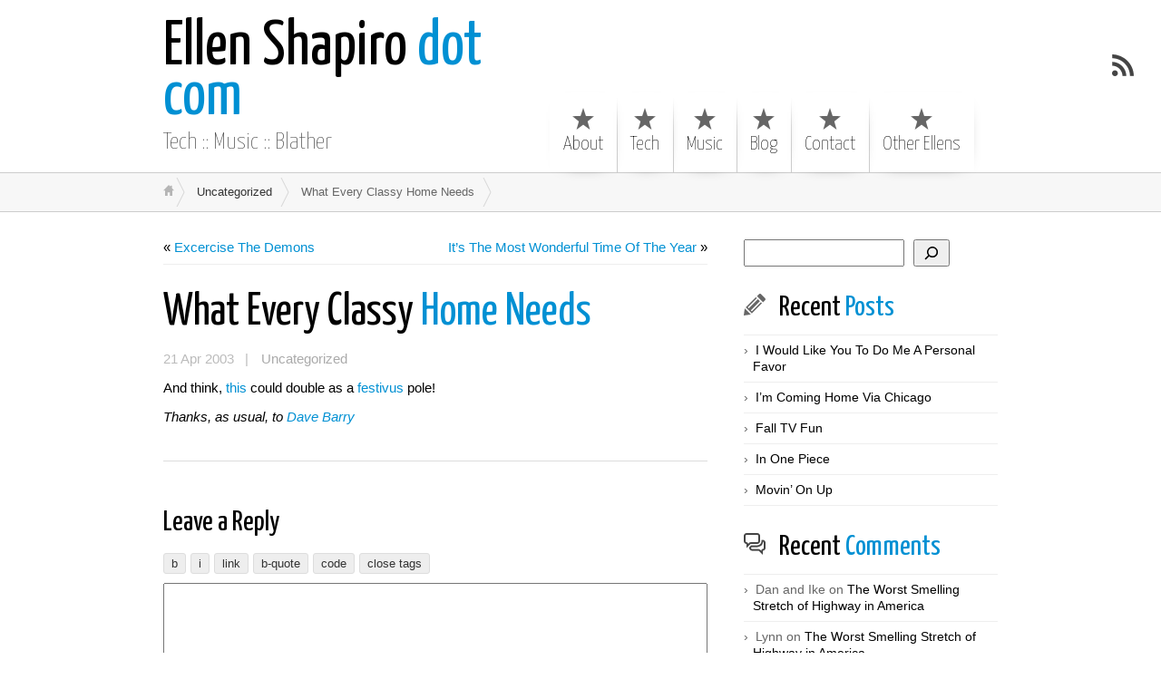

--- FILE ---
content_type: text/html; charset=UTF-8
request_url: https://ellenshapiro.com/3283/
body_size: 12654
content:
<!DOCTYPE html>
<html class="notie67" lang="en-US">
<head>
<meta charset="UTF-8" />
<meta name="viewport" content="width=device-width"><title>What Every Classy Home Needs &larr; Ellen Shapiro dot com</title>
<link rel="profile" href="http://gmpg.org/xfn/11" /><link rel="stylesheet" type="text/css" media="all" href="https://ellenshapiro.com/wp-content/uploads/montezuma/style.css" /><link rel="pingback" href="https://ellenshapiro.com/xmlrpc.php" />
<meta name='robots' content='max-image-preview:large' />
<link rel='dns-prefetch' href='//stats.wp.com' />
<link rel="alternate" type="application/rss+xml" title="Ellen Shapiro dot com &raquo; Feed" href="https://ellenshapiro.com/feed/" />
<link rel="alternate" type="application/rss+xml" title="Ellen Shapiro dot com &raquo; Comments Feed" href="https://ellenshapiro.com/comments/feed/" />
<link rel="alternate" type="application/rss+xml" title="Ellen Shapiro dot com &raquo; What Every Classy Home Needs Comments Feed" href="https://ellenshapiro.com/3283/feed/" />
<link rel="alternate" title="oEmbed (JSON)" type="application/json+oembed" href="https://ellenshapiro.com/wp-json/oembed/1.0/embed?url=https%3A%2F%2Fellenshapiro.com%2F3283%2F" />
<link rel="alternate" title="oEmbed (XML)" type="text/xml+oembed" href="https://ellenshapiro.com/wp-json/oembed/1.0/embed?url=https%3A%2F%2Fellenshapiro.com%2F3283%2F&#038;format=xml" />
<style id='wp-img-auto-sizes-contain-inline-css' type='text/css'>
img:is([sizes=auto i],[sizes^="auto," i]){contain-intrinsic-size:3000px 1500px}
/*# sourceURL=wp-img-auto-sizes-contain-inline-css */
</style>
<style id='wp-emoji-styles-inline-css' type='text/css'>

	img.wp-smiley, img.emoji {
		display: inline !important;
		border: none !important;
		box-shadow: none !important;
		height: 1em !important;
		width: 1em !important;
		margin: 0 0.07em !important;
		vertical-align: -0.1em !important;
		background: none !important;
		padding: 0 !important;
	}
/*# sourceURL=wp-emoji-styles-inline-css */
</style>
<style id='wp-block-library-inline-css' type='text/css'>
:root{--wp-block-synced-color:#7a00df;--wp-block-synced-color--rgb:122,0,223;--wp-bound-block-color:var(--wp-block-synced-color);--wp-editor-canvas-background:#ddd;--wp-admin-theme-color:#007cba;--wp-admin-theme-color--rgb:0,124,186;--wp-admin-theme-color-darker-10:#006ba1;--wp-admin-theme-color-darker-10--rgb:0,107,160.5;--wp-admin-theme-color-darker-20:#005a87;--wp-admin-theme-color-darker-20--rgb:0,90,135;--wp-admin-border-width-focus:2px}@media (min-resolution:192dpi){:root{--wp-admin-border-width-focus:1.5px}}.wp-element-button{cursor:pointer}:root .has-very-light-gray-background-color{background-color:#eee}:root .has-very-dark-gray-background-color{background-color:#313131}:root .has-very-light-gray-color{color:#eee}:root .has-very-dark-gray-color{color:#313131}:root .has-vivid-green-cyan-to-vivid-cyan-blue-gradient-background{background:linear-gradient(135deg,#00d084,#0693e3)}:root .has-purple-crush-gradient-background{background:linear-gradient(135deg,#34e2e4,#4721fb 50%,#ab1dfe)}:root .has-hazy-dawn-gradient-background{background:linear-gradient(135deg,#faaca8,#dad0ec)}:root .has-subdued-olive-gradient-background{background:linear-gradient(135deg,#fafae1,#67a671)}:root .has-atomic-cream-gradient-background{background:linear-gradient(135deg,#fdd79a,#004a59)}:root .has-nightshade-gradient-background{background:linear-gradient(135deg,#330968,#31cdcf)}:root .has-midnight-gradient-background{background:linear-gradient(135deg,#020381,#2874fc)}:root{--wp--preset--font-size--normal:16px;--wp--preset--font-size--huge:42px}.has-regular-font-size{font-size:1em}.has-larger-font-size{font-size:2.625em}.has-normal-font-size{font-size:var(--wp--preset--font-size--normal)}.has-huge-font-size{font-size:var(--wp--preset--font-size--huge)}.has-text-align-center{text-align:center}.has-text-align-left{text-align:left}.has-text-align-right{text-align:right}.has-fit-text{white-space:nowrap!important}#end-resizable-editor-section{display:none}.aligncenter{clear:both}.items-justified-left{justify-content:flex-start}.items-justified-center{justify-content:center}.items-justified-right{justify-content:flex-end}.items-justified-space-between{justify-content:space-between}.screen-reader-text{border:0;clip-path:inset(50%);height:1px;margin:-1px;overflow:hidden;padding:0;position:absolute;width:1px;word-wrap:normal!important}.screen-reader-text:focus{background-color:#ddd;clip-path:none;color:#444;display:block;font-size:1em;height:auto;left:5px;line-height:normal;padding:15px 23px 14px;text-decoration:none;top:5px;width:auto;z-index:100000}html :where(.has-border-color){border-style:solid}html :where([style*=border-top-color]){border-top-style:solid}html :where([style*=border-right-color]){border-right-style:solid}html :where([style*=border-bottom-color]){border-bottom-style:solid}html :where([style*=border-left-color]){border-left-style:solid}html :where([style*=border-width]){border-style:solid}html :where([style*=border-top-width]){border-top-style:solid}html :where([style*=border-right-width]){border-right-style:solid}html :where([style*=border-bottom-width]){border-bottom-style:solid}html :where([style*=border-left-width]){border-left-style:solid}html :where(img[class*=wp-image-]){height:auto;max-width:100%}:where(figure){margin:0 0 1em}html :where(.is-position-sticky){--wp-admin--admin-bar--position-offset:var(--wp-admin--admin-bar--height,0px)}@media screen and (max-width:600px){html :where(.is-position-sticky){--wp-admin--admin-bar--position-offset:0px}}
.has-text-align-justify{text-align:justify;}

/*# sourceURL=wp-block-library-inline-css */
</style><style id='wp-block-archives-inline-css' type='text/css'>
.wp-block-archives{box-sizing:border-box}.wp-block-archives-dropdown label{display:block}
/*# sourceURL=https://ellenshapiro.com/wp-includes/blocks/archives/style.min.css */
</style>
<style id='wp-block-categories-inline-css' type='text/css'>
.wp-block-categories{box-sizing:border-box}.wp-block-categories.alignleft{margin-right:2em}.wp-block-categories.alignright{margin-left:2em}.wp-block-categories.wp-block-categories-dropdown.aligncenter{text-align:center}.wp-block-categories .wp-block-categories__label{display:block;width:100%}
/*# sourceURL=https://ellenshapiro.com/wp-includes/blocks/categories/style.min.css */
</style>
<style id='wp-block-latest-comments-inline-css' type='text/css'>
ol.wp-block-latest-comments{box-sizing:border-box;margin-left:0}:where(.wp-block-latest-comments:not([style*=line-height] .wp-block-latest-comments__comment)){line-height:1.1}:where(.wp-block-latest-comments:not([style*=line-height] .wp-block-latest-comments__comment-excerpt p)){line-height:1.8}.has-dates :where(.wp-block-latest-comments:not([style*=line-height])),.has-excerpts :where(.wp-block-latest-comments:not([style*=line-height])){line-height:1.5}.wp-block-latest-comments .wp-block-latest-comments{padding-left:0}.wp-block-latest-comments__comment{list-style:none;margin-bottom:1em}.has-avatars .wp-block-latest-comments__comment{list-style:none;min-height:2.25em}.has-avatars .wp-block-latest-comments__comment .wp-block-latest-comments__comment-excerpt,.has-avatars .wp-block-latest-comments__comment .wp-block-latest-comments__comment-meta{margin-left:3.25em}.wp-block-latest-comments__comment-excerpt p{font-size:.875em;margin:.36em 0 1.4em}.wp-block-latest-comments__comment-date{display:block;font-size:.75em}.wp-block-latest-comments .avatar,.wp-block-latest-comments__comment-avatar{border-radius:1.5em;display:block;float:left;height:2.5em;margin-right:.75em;width:2.5em}.wp-block-latest-comments[class*=-font-size] a,.wp-block-latest-comments[style*=font-size] a{font-size:inherit}
/*# sourceURL=https://ellenshapiro.com/wp-includes/blocks/latest-comments/style.min.css */
</style>
<style id='wp-block-latest-posts-inline-css' type='text/css'>
.wp-block-latest-posts{box-sizing:border-box}.wp-block-latest-posts.alignleft{margin-right:2em}.wp-block-latest-posts.alignright{margin-left:2em}.wp-block-latest-posts.wp-block-latest-posts__list{list-style:none}.wp-block-latest-posts.wp-block-latest-posts__list li{clear:both;overflow-wrap:break-word}.wp-block-latest-posts.is-grid{display:flex;flex-wrap:wrap}.wp-block-latest-posts.is-grid li{margin:0 1.25em 1.25em 0;width:100%}@media (min-width:600px){.wp-block-latest-posts.columns-2 li{width:calc(50% - .625em)}.wp-block-latest-posts.columns-2 li:nth-child(2n){margin-right:0}.wp-block-latest-posts.columns-3 li{width:calc(33.33333% - .83333em)}.wp-block-latest-posts.columns-3 li:nth-child(3n){margin-right:0}.wp-block-latest-posts.columns-4 li{width:calc(25% - .9375em)}.wp-block-latest-posts.columns-4 li:nth-child(4n){margin-right:0}.wp-block-latest-posts.columns-5 li{width:calc(20% - 1em)}.wp-block-latest-posts.columns-5 li:nth-child(5n){margin-right:0}.wp-block-latest-posts.columns-6 li{width:calc(16.66667% - 1.04167em)}.wp-block-latest-posts.columns-6 li:nth-child(6n){margin-right:0}}:root :where(.wp-block-latest-posts.is-grid){padding:0}:root :where(.wp-block-latest-posts.wp-block-latest-posts__list){padding-left:0}.wp-block-latest-posts__post-author,.wp-block-latest-posts__post-date{display:block;font-size:.8125em}.wp-block-latest-posts__post-excerpt,.wp-block-latest-posts__post-full-content{margin-bottom:1em;margin-top:.5em}.wp-block-latest-posts__featured-image a{display:inline-block}.wp-block-latest-posts__featured-image img{height:auto;max-width:100%;width:auto}.wp-block-latest-posts__featured-image.alignleft{float:left;margin-right:1em}.wp-block-latest-posts__featured-image.alignright{float:right;margin-left:1em}.wp-block-latest-posts__featured-image.aligncenter{margin-bottom:1em;text-align:center}
/*# sourceURL=https://ellenshapiro.com/wp-includes/blocks/latest-posts/style.min.css */
</style>
<style id='wp-block-search-inline-css' type='text/css'>
.wp-block-search__button{margin-left:10px;word-break:normal}.wp-block-search__button.has-icon{line-height:0}.wp-block-search__button svg{height:1.25em;min-height:24px;min-width:24px;width:1.25em;fill:currentColor;vertical-align:text-bottom}:where(.wp-block-search__button){border:1px solid #ccc;padding:6px 10px}.wp-block-search__inside-wrapper{display:flex;flex:auto;flex-wrap:nowrap;max-width:100%}.wp-block-search__label{width:100%}.wp-block-search.wp-block-search__button-only .wp-block-search__button{box-sizing:border-box;display:flex;flex-shrink:0;justify-content:center;margin-left:0;max-width:100%}.wp-block-search.wp-block-search__button-only .wp-block-search__inside-wrapper{min-width:0!important;transition-property:width}.wp-block-search.wp-block-search__button-only .wp-block-search__input{flex-basis:100%;transition-duration:.3s}.wp-block-search.wp-block-search__button-only.wp-block-search__searchfield-hidden,.wp-block-search.wp-block-search__button-only.wp-block-search__searchfield-hidden .wp-block-search__inside-wrapper{overflow:hidden}.wp-block-search.wp-block-search__button-only.wp-block-search__searchfield-hidden .wp-block-search__input{border-left-width:0!important;border-right-width:0!important;flex-basis:0;flex-grow:0;margin:0;min-width:0!important;padding-left:0!important;padding-right:0!important;width:0!important}:where(.wp-block-search__input){appearance:none;border:1px solid #949494;flex-grow:1;font-family:inherit;font-size:inherit;font-style:inherit;font-weight:inherit;letter-spacing:inherit;line-height:inherit;margin-left:0;margin-right:0;min-width:3rem;padding:8px;text-decoration:unset!important;text-transform:inherit}:where(.wp-block-search__button-inside .wp-block-search__inside-wrapper){background-color:#fff;border:1px solid #949494;box-sizing:border-box;padding:4px}:where(.wp-block-search__button-inside .wp-block-search__inside-wrapper) .wp-block-search__input{border:none;border-radius:0;padding:0 4px}:where(.wp-block-search__button-inside .wp-block-search__inside-wrapper) .wp-block-search__input:focus{outline:none}:where(.wp-block-search__button-inside .wp-block-search__inside-wrapper) :where(.wp-block-search__button){padding:4px 8px}.wp-block-search.aligncenter .wp-block-search__inside-wrapper{margin:auto}.wp-block[data-align=right] .wp-block-search.wp-block-search__button-only .wp-block-search__inside-wrapper{float:right}
/*# sourceURL=https://ellenshapiro.com/wp-includes/blocks/search/style.min.css */
</style>
<style id='wp-block-group-inline-css' type='text/css'>
.wp-block-group{box-sizing:border-box}:where(.wp-block-group.wp-block-group-is-layout-constrained){position:relative}
/*# sourceURL=https://ellenshapiro.com/wp-includes/blocks/group/style.min.css */
</style>
<style id='global-styles-inline-css' type='text/css'>
:root{--wp--preset--aspect-ratio--square: 1;--wp--preset--aspect-ratio--4-3: 4/3;--wp--preset--aspect-ratio--3-4: 3/4;--wp--preset--aspect-ratio--3-2: 3/2;--wp--preset--aspect-ratio--2-3: 2/3;--wp--preset--aspect-ratio--16-9: 16/9;--wp--preset--aspect-ratio--9-16: 9/16;--wp--preset--color--black: #000000;--wp--preset--color--cyan-bluish-gray: #abb8c3;--wp--preset--color--white: #ffffff;--wp--preset--color--pale-pink: #f78da7;--wp--preset--color--vivid-red: #cf2e2e;--wp--preset--color--luminous-vivid-orange: #ff6900;--wp--preset--color--luminous-vivid-amber: #fcb900;--wp--preset--color--light-green-cyan: #7bdcb5;--wp--preset--color--vivid-green-cyan: #00d084;--wp--preset--color--pale-cyan-blue: #8ed1fc;--wp--preset--color--vivid-cyan-blue: #0693e3;--wp--preset--color--vivid-purple: #9b51e0;--wp--preset--gradient--vivid-cyan-blue-to-vivid-purple: linear-gradient(135deg,rgb(6,147,227) 0%,rgb(155,81,224) 100%);--wp--preset--gradient--light-green-cyan-to-vivid-green-cyan: linear-gradient(135deg,rgb(122,220,180) 0%,rgb(0,208,130) 100%);--wp--preset--gradient--luminous-vivid-amber-to-luminous-vivid-orange: linear-gradient(135deg,rgb(252,185,0) 0%,rgb(255,105,0) 100%);--wp--preset--gradient--luminous-vivid-orange-to-vivid-red: linear-gradient(135deg,rgb(255,105,0) 0%,rgb(207,46,46) 100%);--wp--preset--gradient--very-light-gray-to-cyan-bluish-gray: linear-gradient(135deg,rgb(238,238,238) 0%,rgb(169,184,195) 100%);--wp--preset--gradient--cool-to-warm-spectrum: linear-gradient(135deg,rgb(74,234,220) 0%,rgb(151,120,209) 20%,rgb(207,42,186) 40%,rgb(238,44,130) 60%,rgb(251,105,98) 80%,rgb(254,248,76) 100%);--wp--preset--gradient--blush-light-purple: linear-gradient(135deg,rgb(255,206,236) 0%,rgb(152,150,240) 100%);--wp--preset--gradient--blush-bordeaux: linear-gradient(135deg,rgb(254,205,165) 0%,rgb(254,45,45) 50%,rgb(107,0,62) 100%);--wp--preset--gradient--luminous-dusk: linear-gradient(135deg,rgb(255,203,112) 0%,rgb(199,81,192) 50%,rgb(65,88,208) 100%);--wp--preset--gradient--pale-ocean: linear-gradient(135deg,rgb(255,245,203) 0%,rgb(182,227,212) 50%,rgb(51,167,181) 100%);--wp--preset--gradient--electric-grass: linear-gradient(135deg,rgb(202,248,128) 0%,rgb(113,206,126) 100%);--wp--preset--gradient--midnight: linear-gradient(135deg,rgb(2,3,129) 0%,rgb(40,116,252) 100%);--wp--preset--font-size--small: 13px;--wp--preset--font-size--medium: 20px;--wp--preset--font-size--large: 36px;--wp--preset--font-size--x-large: 42px;--wp--preset--spacing--20: 0.44rem;--wp--preset--spacing--30: 0.67rem;--wp--preset--spacing--40: 1rem;--wp--preset--spacing--50: 1.5rem;--wp--preset--spacing--60: 2.25rem;--wp--preset--spacing--70: 3.38rem;--wp--preset--spacing--80: 5.06rem;--wp--preset--shadow--natural: 6px 6px 9px rgba(0, 0, 0, 0.2);--wp--preset--shadow--deep: 12px 12px 50px rgba(0, 0, 0, 0.4);--wp--preset--shadow--sharp: 6px 6px 0px rgba(0, 0, 0, 0.2);--wp--preset--shadow--outlined: 6px 6px 0px -3px rgb(255, 255, 255), 6px 6px rgb(0, 0, 0);--wp--preset--shadow--crisp: 6px 6px 0px rgb(0, 0, 0);}:where(.is-layout-flex){gap: 0.5em;}:where(.is-layout-grid){gap: 0.5em;}body .is-layout-flex{display: flex;}.is-layout-flex{flex-wrap: wrap;align-items: center;}.is-layout-flex > :is(*, div){margin: 0;}body .is-layout-grid{display: grid;}.is-layout-grid > :is(*, div){margin: 0;}:where(.wp-block-columns.is-layout-flex){gap: 2em;}:where(.wp-block-columns.is-layout-grid){gap: 2em;}:where(.wp-block-post-template.is-layout-flex){gap: 1.25em;}:where(.wp-block-post-template.is-layout-grid){gap: 1.25em;}.has-black-color{color: var(--wp--preset--color--black) !important;}.has-cyan-bluish-gray-color{color: var(--wp--preset--color--cyan-bluish-gray) !important;}.has-white-color{color: var(--wp--preset--color--white) !important;}.has-pale-pink-color{color: var(--wp--preset--color--pale-pink) !important;}.has-vivid-red-color{color: var(--wp--preset--color--vivid-red) !important;}.has-luminous-vivid-orange-color{color: var(--wp--preset--color--luminous-vivid-orange) !important;}.has-luminous-vivid-amber-color{color: var(--wp--preset--color--luminous-vivid-amber) !important;}.has-light-green-cyan-color{color: var(--wp--preset--color--light-green-cyan) !important;}.has-vivid-green-cyan-color{color: var(--wp--preset--color--vivid-green-cyan) !important;}.has-pale-cyan-blue-color{color: var(--wp--preset--color--pale-cyan-blue) !important;}.has-vivid-cyan-blue-color{color: var(--wp--preset--color--vivid-cyan-blue) !important;}.has-vivid-purple-color{color: var(--wp--preset--color--vivid-purple) !important;}.has-black-background-color{background-color: var(--wp--preset--color--black) !important;}.has-cyan-bluish-gray-background-color{background-color: var(--wp--preset--color--cyan-bluish-gray) !important;}.has-white-background-color{background-color: var(--wp--preset--color--white) !important;}.has-pale-pink-background-color{background-color: var(--wp--preset--color--pale-pink) !important;}.has-vivid-red-background-color{background-color: var(--wp--preset--color--vivid-red) !important;}.has-luminous-vivid-orange-background-color{background-color: var(--wp--preset--color--luminous-vivid-orange) !important;}.has-luminous-vivid-amber-background-color{background-color: var(--wp--preset--color--luminous-vivid-amber) !important;}.has-light-green-cyan-background-color{background-color: var(--wp--preset--color--light-green-cyan) !important;}.has-vivid-green-cyan-background-color{background-color: var(--wp--preset--color--vivid-green-cyan) !important;}.has-pale-cyan-blue-background-color{background-color: var(--wp--preset--color--pale-cyan-blue) !important;}.has-vivid-cyan-blue-background-color{background-color: var(--wp--preset--color--vivid-cyan-blue) !important;}.has-vivid-purple-background-color{background-color: var(--wp--preset--color--vivid-purple) !important;}.has-black-border-color{border-color: var(--wp--preset--color--black) !important;}.has-cyan-bluish-gray-border-color{border-color: var(--wp--preset--color--cyan-bluish-gray) !important;}.has-white-border-color{border-color: var(--wp--preset--color--white) !important;}.has-pale-pink-border-color{border-color: var(--wp--preset--color--pale-pink) !important;}.has-vivid-red-border-color{border-color: var(--wp--preset--color--vivid-red) !important;}.has-luminous-vivid-orange-border-color{border-color: var(--wp--preset--color--luminous-vivid-orange) !important;}.has-luminous-vivid-amber-border-color{border-color: var(--wp--preset--color--luminous-vivid-amber) !important;}.has-light-green-cyan-border-color{border-color: var(--wp--preset--color--light-green-cyan) !important;}.has-vivid-green-cyan-border-color{border-color: var(--wp--preset--color--vivid-green-cyan) !important;}.has-pale-cyan-blue-border-color{border-color: var(--wp--preset--color--pale-cyan-blue) !important;}.has-vivid-cyan-blue-border-color{border-color: var(--wp--preset--color--vivid-cyan-blue) !important;}.has-vivid-purple-border-color{border-color: var(--wp--preset--color--vivid-purple) !important;}.has-vivid-cyan-blue-to-vivid-purple-gradient-background{background: var(--wp--preset--gradient--vivid-cyan-blue-to-vivid-purple) !important;}.has-light-green-cyan-to-vivid-green-cyan-gradient-background{background: var(--wp--preset--gradient--light-green-cyan-to-vivid-green-cyan) !important;}.has-luminous-vivid-amber-to-luminous-vivid-orange-gradient-background{background: var(--wp--preset--gradient--luminous-vivid-amber-to-luminous-vivid-orange) !important;}.has-luminous-vivid-orange-to-vivid-red-gradient-background{background: var(--wp--preset--gradient--luminous-vivid-orange-to-vivid-red) !important;}.has-very-light-gray-to-cyan-bluish-gray-gradient-background{background: var(--wp--preset--gradient--very-light-gray-to-cyan-bluish-gray) !important;}.has-cool-to-warm-spectrum-gradient-background{background: var(--wp--preset--gradient--cool-to-warm-spectrum) !important;}.has-blush-light-purple-gradient-background{background: var(--wp--preset--gradient--blush-light-purple) !important;}.has-blush-bordeaux-gradient-background{background: var(--wp--preset--gradient--blush-bordeaux) !important;}.has-luminous-dusk-gradient-background{background: var(--wp--preset--gradient--luminous-dusk) !important;}.has-pale-ocean-gradient-background{background: var(--wp--preset--gradient--pale-ocean) !important;}.has-electric-grass-gradient-background{background: var(--wp--preset--gradient--electric-grass) !important;}.has-midnight-gradient-background{background: var(--wp--preset--gradient--midnight) !important;}.has-small-font-size{font-size: var(--wp--preset--font-size--small) !important;}.has-medium-font-size{font-size: var(--wp--preset--font-size--medium) !important;}.has-large-font-size{font-size: var(--wp--preset--font-size--large) !important;}.has-x-large-font-size{font-size: var(--wp--preset--font-size--x-large) !important;}
/*# sourceURL=global-styles-inline-css */
</style>

<style id='classic-theme-styles-inline-css' type='text/css'>
/*! This file is auto-generated */
.wp-block-button__link{color:#fff;background-color:#32373c;border-radius:9999px;box-shadow:none;text-decoration:none;padding:calc(.667em + 2px) calc(1.333em + 2px);font-size:1.125em}.wp-block-file__button{background:#32373c;color:#fff;text-decoration:none}
/*# sourceURL=/wp-includes/css/classic-themes.min.css */
</style>
<script type="text/javascript" src="https://ellenshapiro.com/wp-includes/js/jquery/jquery.min.js?ver=3.7.1" id="jquery-core-js"></script>
<script type="text/javascript" src="https://ellenshapiro.com/wp-includes/js/jquery/jquery-migrate.min.js?ver=3.4.1" id="jquery-migrate-js"></script>
<script type="text/javascript" src="https://ellenshapiro.com/wp-includes/js/jquery/ui/core.min.js?ver=1.13.3" id="jquery-ui-core-js"></script>
<script type="text/javascript" src="https://ellenshapiro.com/wp-includes/js/jquery/ui/effect.min.js?ver=1.13.3" id="jquery-effects-core-js"></script>
<script type="text/javascript" id="quicktags-js-extra">
/* <![CDATA[ */
var quicktagsL10n = {"closeAllOpenTags":"Close all open tags","closeTags":"close tags","enterURL":"Enter the URL","enterImageURL":"Enter the URL of the image","enterImageDescription":"Enter a description of the image","textdirection":"text direction","toggleTextdirection":"Toggle Editor Text Direction","dfw":"Distraction-free writing mode","strong":"Bold","strongClose":"Close bold tag","em":"Italic","emClose":"Close italic tag","link":"Insert link","blockquote":"Blockquote","blockquoteClose":"Close blockquote tag","del":"Deleted text (strikethrough)","delClose":"Close deleted text tag","ins":"Inserted text","insClose":"Close inserted text tag","image":"Insert image","ul":"Bulleted list","ulClose":"Close bulleted list tag","ol":"Numbered list","olClose":"Close numbered list tag","li":"List item","liClose":"Close list item tag","code":"Code","codeClose":"Close code tag","more":"Insert Read More tag"};
//# sourceURL=quicktags-js-extra
/* ]]> */
</script>
<script type="text/javascript" src="https://ellenshapiro.com/wp-includes/js/quicktags.min.js?ver=6.9" id="quicktags-js"></script>
<script type="text/javascript" src="https://ellenshapiro.com/wp-content/themes/montezuma/javascript/smooth-menu.js?ver=6.9" id="smooth-menu-js"></script>
<script type="text/javascript" src="https://ellenshapiro.com/wp-content/uploads/montezuma/javascript.js?ver=6.9" id="montezuma-js-js"></script>
<link rel="https://api.w.org/" href="https://ellenshapiro.com/wp-json/" /><link rel="alternate" title="JSON" type="application/json" href="https://ellenshapiro.com/wp-json/wp/v2/posts/2376" /><link rel="EditURI" type="application/rsd+xml" title="RSD" href="https://ellenshapiro.com/xmlrpc.php?rsd" />
<meta name="generator" content="WordPress 6.9" />
<link rel="canonical" href="https://ellenshapiro.com/3283/" />
<link rel='shortlink' href='https://ellenshapiro.com/?p=2376' />
	<style>img#wpstats{display:none}</style>
		</head>
<body class="wp-singular post-template-default single single-post postid-2376 single-format-standard wp-theme-montezuma">
		
	<div id="banner-bg" class="cf">
	<div id="banner" class="row">
		<div id="logo-area" class="col5">
			<h3 id="sitetitle">
				<a href="https://ellenshapiro.com">Ellen Shapiro dot com</a>
			</h3>
			<p id="tagline">Tech :: Music :: Blather</p>
		</div>
		<nav id="menu1-wrapper" class="menu-wrapper col7"><ul id="menu1" class="cf menu"><li class="page-about"><a href="https://ellenshapiro.com/">About</a>
<ul class="sub-menu">
	<li class="page-bio"><a href="https://ellenshapiro.com/about/bio/">Bio</a></li>
</ul>
</li>
<li class="page-tech"><a href="https://ellenshapiro.com/tech/">Tech</a></li>
<li class="page-music"><a href="https://ellenshapiro.com/music/">Music</a>
<ul class="sub-menu">
	<li class="page-album"><a href="https://ellenshapiro.com/music/album/">Album</a></li>
	<li class="page-psychadelic-goat"><a href="https://ellenshapiro.com/music/psychadelic-goat/">Psychadelic Goat</a></li>
	<li class="page-news-archive"><a href="https://ellenshapiro.com/music/news-archive/">News Archive</a></li>
</ul>
</li>
<li class="page-blog"><a href="https://ellenshapiro.com/blog/">Blog</a></li>
<li class="page-contact"><a href="https://ellenshapiro.com/contact/">Contact</a></li>
<li class="page-other-ellens"><a href="https://ellenshapiro.com/other-ellens/">Other Ellens</a></li>
</ul></nav>
	</div>
</div>

<a href="https://ellenshapiro.com/feed/" class="rsslink" title="Subscribe to RSS Feed"></a>
		

<div id="breadcrumbs1-bg">
	<nav id="breadcrumbs1" class="breadcrumbs lw">
		<ol><li class="bc-home"><a href="https://ellenshapiro.com">&nbsp;</a></li><li><a href="https://ellenshapiro.com/category/uncategorized/">Uncategorized</a></li><li><span class="bc-current">What Every Classy Home Needs</span></li></ol>
	</nav>
</div>




<div id="main" class="row">

	<div id="content" class="col8">

		<nav class="singlenav cf">
			<div class="older">&laquo; <a href="https://ellenshapiro.com/3282/" rel="prev">Excercise The Demons</a></div>
			<div class="newer"><a href="https://ellenshapiro.com/3284/" rel="next">It&#8217;s The Most Wonderful Time Of The Year</a> &raquo;</div>
		</nav>
		
		<div id="post-2376" class="cf post-2376 post type-post status-publish format-standard hentry category-uncategorized">

			<h1>
				<a href="https://ellenshapiro.com/3283/" title="What Every Classy Home Needs" rel="bookmark">What Every Classy Home Needs</a>
				
			</h1>

			<div class="post-footer">
				21 Apr 2003   | <a href="https://ellenshapiro.com/category/uncategorized/" rel="category tag">Uncategorized</a>
				
			</div>

			<div class="post-bodycopy cf">
				<p>And think, <a href="http://www.lilmynx.com" target="_blank" rel="noopener">this</a> could double as a <a href="http://www.interlog.com/~porteous/festivus.html" target="_blank" rel="noopener">festivus</a> pole!</p>
<p><em>Thanks, as usual, to <a href="http://www.davebarry.blogspot.com" target="_blank" rel="noopener">Dave Barry</a></em></p>

				
			</div>

			
			


		</div>

		<div id="comments">
	<div id="respond" class="comment-respond">
		<h3 id="reply-title" class="comment-reply-title">Leave a Reply <small><a rel="nofollow" id="cancel-comment-reply-link" href="/3283/#respond" style="display:none;">Cancel Reply</a></small></h3><form action="https://ellenshapiro.com/wp-comments-post.php" method="post" id="commentform" class="comment-form"><p><textarea name="comment" id="comment-form" rows="10" cols="60" tabindex="4"></textarea></p><p><input class="text author" id="comment-author" name="author" type="text" value="" size="30" tabindex="1" />&nbsp;&nbsp;<label for="comment-author"><strong>Author</strong> (required)</label></p>
<p><input class="text email" id="comment-email" name="email" type="text" value="" size="30"  tabindex="2" />&nbsp;&nbsp;<label for="comment-email"><strong>Email</strong> (will not be published)(required)</label></p>
<p><input class="text url" id="comment-url" name="url" type="text" value="" size="30"  tabindex="3" />&nbsp;&nbsp;<label for="comment-url">Website</label></p>
<p class="comment-form-cookies-consent"><input id="wp-comment-cookies-consent" name="wp-comment-cookies-consent" type="checkbox" value="yes" /> <label for="wp-comment-cookies-consent">Save my name, email, and website in this browser for the next time I comment.</label></p>
<p class="form-submit"><input name="submit" type="submit" id="submit" class="submit" value="Post Comment" /> <input type='hidden' name='comment_post_ID' value='2376' id='comment_post_ID' />
<input type='hidden' name='comment_parent' id='comment_parent' value='0' />
</p><p style="display: none;"><input type="hidden" id="akismet_comment_nonce" name="akismet_comment_nonce" value="e4c8a5f5f7" /></p><p style="display: none !important;" class="akismet-fields-container" data-prefix="ak_"><label>&#916;<textarea name="ak_hp_textarea" cols="45" rows="8" maxlength="100"></textarea></label><input type="hidden" id="ak_js_1" name="ak_js" value="6"/><script>document.getElementById( "ak_js_1" ).setAttribute( "value", ( new Date() ).getTime() );</script></p></form>	</div><!-- #respond -->
	<p class="akismet_comment_form_privacy_notice">This site uses Akismet to reduce spam. <a href="https://akismet.com/privacy/" target="_blank" rel="nofollow noopener">Learn how your comment data is processed</a>.</p>
</div><!-- #comments -->


		<nav class="singlenav cf">
			<div class="older">&laquo; <a href="https://ellenshapiro.com/3282/" rel="prev">Excercise The Demons</a></div>
			<div class="newer"><a href="https://ellenshapiro.com/3284/" rel="next">It&#8217;s The Most Wonderful Time Of The Year</a> &raquo;</div>
		</nav>
		
	</div>
	
	<div id="widgetarea-one" class="col4">
		<aside id="block-7" class="widget widget_block widget_search cf"><form role="search" method="get" action="https://ellenshapiro.com/" class="wp-block-search__button-outside wp-block-search__icon-button wp-block-search"    ><label class="wp-block-search__label screen-reader-text" for="wp-block-search__input-1" >Search</label><div class="wp-block-search__inside-wrapper"  style="width: 666px"><input class="wp-block-search__input" id="wp-block-search__input-1" placeholder="" value="" type="search" name="s" required /><button aria-label="Search" class="wp-block-search__button has-icon wp-element-button" type="submit" ><svg class="search-icon" viewBox="0 0 24 24" width="24" height="24">
					<path d="M13 5c-3.3 0-6 2.7-6 6 0 1.4.5 2.7 1.3 3.7l-3.8 3.8 1.1 1.1 3.8-3.8c1 .8 2.3 1.3 3.7 1.3 3.3 0 6-2.7 6-6S16.3 5 13 5zm0 10.5c-2.5 0-4.5-2-4.5-4.5s2-4.5 4.5-4.5 4.5 2 4.5 4.5-2 4.5-4.5 4.5z"></path>
				</svg></button></div></form></aside><aside id="block-3" class="widget widget_block cf">
<div class="wp-block-group"><div class="wp-block-group__inner-container is-layout-flow wp-block-group-is-layout-flow">
<h3 class="widget_recent_entries"><span><span class="firstpart">Recent</span> Posts</span></h3>


<ul class="wp-block-latest-posts__list wp-block-latest-posts"><li><a class="wp-block-latest-posts__post-title" href="https://ellenshapiro.com/i-would-like-you-to-do-me-a-personal-favor/">I Would Like You To Do Me A Personal Favor</a></li>
<li><a class="wp-block-latest-posts__post-title" href="https://ellenshapiro.com/im-coming-home-via-chicago-2/">I&#8217;m Coming Home Via Chicago</a></li>
<li><a class="wp-block-latest-posts__post-title" href="https://ellenshapiro.com/fall-tv-fun/">Fall TV Fun</a></li>
<li><a class="wp-block-latest-posts__post-title" href="https://ellenshapiro.com/in-one-piece/">In One Piece</a></li>
<li><a class="wp-block-latest-posts__post-title" href="https://ellenshapiro.com/movin-on-up/">Movin&#8217; On Up</a></li>
</ul></div></div>
</aside><aside id="block-4" class="widget widget_block cf">
<div class="wp-block-group"><div class="wp-block-group__inner-container is-layout-flow wp-block-group-is-layout-flow">
<h3 class="widget_recent_comments"><span><span class="firstpart">Recent</span> Comments</span></h3>


<ol class="wp-block-latest-comments"><li class="wp-block-latest-comments__comment"><article><footer class="wp-block-latest-comments__comment-meta"><span class="wp-block-latest-comments__comment-author">Dan and Ike</span> on <a class="wp-block-latest-comments__comment-link" href="https://ellenshapiro.com/3168/#comment-22">The Worst Smelling Stretch of Highway in America</a></footer></article></li><li class="wp-block-latest-comments__comment"><article><footer class="wp-block-latest-comments__comment-meta"><span class="wp-block-latest-comments__comment-author">Lynn</span> on <a class="wp-block-latest-comments__comment-link" href="https://ellenshapiro.com/3168/#comment-21">The Worst Smelling Stretch of Highway in America</a></footer></article></li><li class="wp-block-latest-comments__comment"><article><footer class="wp-block-latest-comments__comment-meta"><span class="wp-block-latest-comments__comment-author">Roza</span> on <a class="wp-block-latest-comments__comment-link" href="https://ellenshapiro.com/3168/#comment-20">The Worst Smelling Stretch of Highway in America</a></footer></article></li><li class="wp-block-latest-comments__comment"><article><footer class="wp-block-latest-comments__comment-meta"><span class="wp-block-latest-comments__comment-author">Kirk</span> on <a class="wp-block-latest-comments__comment-link" href="https://ellenshapiro.com/3168/#comment-19">The Worst Smelling Stretch of Highway in America</a></footer></article></li><li class="wp-block-latest-comments__comment"><article><footer class="wp-block-latest-comments__comment-meta"><span class="wp-block-latest-comments__comment-author">Greg Fuller</span> on <a class="wp-block-latest-comments__comment-link" href="https://ellenshapiro.com/3168/#comment-18">The Worst Smelling Stretch of Highway in America</a></footer></article></li></ol></div></div>
</aside><aside id="block-5" class="widget widget_block cf">
<div class="wp-block-group"><div class="wp-block-group__inner-container is-layout-flow wp-block-group-is-layout-flow">
<h3 class="widget_archive"><span><span class="firstpart">Archives</span></span></h3>


<div class="wp-block-archives-dropdown wp-block-archives"><label for="wp-block-archives-2" class="wp-block-archives__label screen-reader-text">Archives</label>
		<select id="wp-block-archives-2" name="archive-dropdown">
		<option value="">Select Month</option>	<option value='https://ellenshapiro.com/2012/10/'> October 2012 </option>
	<option value='https://ellenshapiro.com/2011/10/'> October 2011 </option>
	<option value='https://ellenshapiro.com/2011/09/'> September 2011 </option>
	<option value='https://ellenshapiro.com/2011/08/'> August 2011 </option>
	<option value='https://ellenshapiro.com/2011/07/'> July 2011 </option>
	<option value='https://ellenshapiro.com/2011/06/'> June 2011 </option>
	<option value='https://ellenshapiro.com/2011/04/'> April 2011 </option>
	<option value='https://ellenshapiro.com/2011/02/'> February 2011 </option>
	<option value='https://ellenshapiro.com/2011/01/'> January 2011 </option>
	<option value='https://ellenshapiro.com/2010/11/'> November 2010 </option>
	<option value='https://ellenshapiro.com/2010/10/'> October 2010 </option>
	<option value='https://ellenshapiro.com/2010/09/'> September 2010 </option>
	<option value='https://ellenshapiro.com/2010/08/'> August 2010 </option>
	<option value='https://ellenshapiro.com/2010/07/'> July 2010 </option>
	<option value='https://ellenshapiro.com/2010/06/'> June 2010 </option>
	<option value='https://ellenshapiro.com/2010/05/'> May 2010 </option>
	<option value='https://ellenshapiro.com/2010/04/'> April 2010 </option>
	<option value='https://ellenshapiro.com/2010/03/'> March 2010 </option>
	<option value='https://ellenshapiro.com/2010/02/'> February 2010 </option>
	<option value='https://ellenshapiro.com/2010/01/'> January 2010 </option>
	<option value='https://ellenshapiro.com/2009/12/'> December 2009 </option>
	<option value='https://ellenshapiro.com/2009/11/'> November 2009 </option>
	<option value='https://ellenshapiro.com/2009/10/'> October 2009 </option>
	<option value='https://ellenshapiro.com/2009/09/'> September 2009 </option>
	<option value='https://ellenshapiro.com/2009/08/'> August 2009 </option>
	<option value='https://ellenshapiro.com/2009/07/'> July 2009 </option>
	<option value='https://ellenshapiro.com/2009/06/'> June 2009 </option>
	<option value='https://ellenshapiro.com/2009/05/'> May 2009 </option>
	<option value='https://ellenshapiro.com/2009/04/'> April 2009 </option>
	<option value='https://ellenshapiro.com/2009/03/'> March 2009 </option>
	<option value='https://ellenshapiro.com/2009/02/'> February 2009 </option>
	<option value='https://ellenshapiro.com/2009/01/'> January 2009 </option>
	<option value='https://ellenshapiro.com/2008/12/'> December 2008 </option>
	<option value='https://ellenshapiro.com/2008/11/'> November 2008 </option>
	<option value='https://ellenshapiro.com/2008/10/'> October 2008 </option>
	<option value='https://ellenshapiro.com/2008/09/'> September 2008 </option>
	<option value='https://ellenshapiro.com/2008/08/'> August 2008 </option>
	<option value='https://ellenshapiro.com/2008/07/'> July 2008 </option>
	<option value='https://ellenshapiro.com/2008/06/'> June 2008 </option>
	<option value='https://ellenshapiro.com/2008/05/'> May 2008 </option>
	<option value='https://ellenshapiro.com/2008/04/'> April 2008 </option>
	<option value='https://ellenshapiro.com/2008/03/'> March 2008 </option>
	<option value='https://ellenshapiro.com/2008/02/'> February 2008 </option>
	<option value='https://ellenshapiro.com/2008/01/'> January 2008 </option>
	<option value='https://ellenshapiro.com/2007/12/'> December 2007 </option>
	<option value='https://ellenshapiro.com/2007/11/'> November 2007 </option>
	<option value='https://ellenshapiro.com/2007/10/'> October 2007 </option>
	<option value='https://ellenshapiro.com/2007/09/'> September 2007 </option>
	<option value='https://ellenshapiro.com/2007/08/'> August 2007 </option>
	<option value='https://ellenshapiro.com/2007/07/'> July 2007 </option>
	<option value='https://ellenshapiro.com/2007/06/'> June 2007 </option>
	<option value='https://ellenshapiro.com/2007/05/'> May 2007 </option>
	<option value='https://ellenshapiro.com/2007/04/'> April 2007 </option>
	<option value='https://ellenshapiro.com/2007/03/'> March 2007 </option>
	<option value='https://ellenshapiro.com/2007/02/'> February 2007 </option>
	<option value='https://ellenshapiro.com/2007/01/'> January 2007 </option>
	<option value='https://ellenshapiro.com/2006/12/'> December 2006 </option>
	<option value='https://ellenshapiro.com/2006/11/'> November 2006 </option>
	<option value='https://ellenshapiro.com/2006/10/'> October 2006 </option>
	<option value='https://ellenshapiro.com/2006/09/'> September 2006 </option>
	<option value='https://ellenshapiro.com/2006/08/'> August 2006 </option>
	<option value='https://ellenshapiro.com/2006/07/'> July 2006 </option>
	<option value='https://ellenshapiro.com/2006/06/'> June 2006 </option>
	<option value='https://ellenshapiro.com/2006/05/'> May 2006 </option>
	<option value='https://ellenshapiro.com/2006/04/'> April 2006 </option>
	<option value='https://ellenshapiro.com/2006/03/'> March 2006 </option>
	<option value='https://ellenshapiro.com/2006/02/'> February 2006 </option>
	<option value='https://ellenshapiro.com/2006/01/'> January 2006 </option>
	<option value='https://ellenshapiro.com/2005/12/'> December 2005 </option>
	<option value='https://ellenshapiro.com/2005/11/'> November 2005 </option>
	<option value='https://ellenshapiro.com/2005/10/'> October 2005 </option>
	<option value='https://ellenshapiro.com/2005/09/'> September 2005 </option>
	<option value='https://ellenshapiro.com/2005/08/'> August 2005 </option>
	<option value='https://ellenshapiro.com/2005/07/'> July 2005 </option>
	<option value='https://ellenshapiro.com/2005/06/'> June 2005 </option>
	<option value='https://ellenshapiro.com/2005/05/'> May 2005 </option>
	<option value='https://ellenshapiro.com/2005/04/'> April 2005 </option>
	<option value='https://ellenshapiro.com/2005/03/'> March 2005 </option>
	<option value='https://ellenshapiro.com/2005/02/'> February 2005 </option>
	<option value='https://ellenshapiro.com/2005/01/'> January 2005 </option>
	<option value='https://ellenshapiro.com/2004/12/'> December 2004 </option>
	<option value='https://ellenshapiro.com/2004/11/'> November 2004 </option>
	<option value='https://ellenshapiro.com/2004/10/'> October 2004 </option>
	<option value='https://ellenshapiro.com/2004/09/'> September 2004 </option>
	<option value='https://ellenshapiro.com/2004/08/'> August 2004 </option>
	<option value='https://ellenshapiro.com/2004/07/'> July 2004 </option>
	<option value='https://ellenshapiro.com/2004/06/'> June 2004 </option>
	<option value='https://ellenshapiro.com/2004/05/'> May 2004 </option>
	<option value='https://ellenshapiro.com/2004/04/'> April 2004 </option>
	<option value='https://ellenshapiro.com/2004/03/'> March 2004 </option>
	<option value='https://ellenshapiro.com/2004/02/'> February 2004 </option>
	<option value='https://ellenshapiro.com/2004/01/'> January 2004 </option>
	<option value='https://ellenshapiro.com/2003/12/'> December 2003 </option>
	<option value='https://ellenshapiro.com/2003/11/'> November 2003 </option>
	<option value='https://ellenshapiro.com/2003/10/'> October 2003 </option>
	<option value='https://ellenshapiro.com/2003/09/'> September 2003 </option>
	<option value='https://ellenshapiro.com/2003/08/'> August 2003 </option>
	<option value='https://ellenshapiro.com/2003/07/'> July 2003 </option>
	<option value='https://ellenshapiro.com/2003/06/'> June 2003 </option>
	<option value='https://ellenshapiro.com/2003/05/'> May 2003 </option>
	<option value='https://ellenshapiro.com/2003/04/'> April 2003 </option>
	<option value='https://ellenshapiro.com/2003/03/'> March 2003 </option>
	<option value='https://ellenshapiro.com/2003/02/'> February 2003 </option>
	<option value='https://ellenshapiro.com/2003/01/'> January 2003 </option>
	<option value='https://ellenshapiro.com/2002/12/'> December 2002 </option>
	<option value='https://ellenshapiro.com/2002/11/'> November 2002 </option>
	<option value='https://ellenshapiro.com/2002/10/'> October 2002 </option>
	<option value='https://ellenshapiro.com/2002/09/'> September 2002 </option>
	<option value='https://ellenshapiro.com/2002/08/'> August 2002 </option>
	<option value='https://ellenshapiro.com/2002/07/'> July 2002 </option>
	<option value='https://ellenshapiro.com/2002/06/'> June 2002 </option>
	<option value='https://ellenshapiro.com/2002/05/'> May 2002 </option>
	<option value='https://ellenshapiro.com/2002/04/'> April 2002 </option>
</select><script type="text/javascript">
/* <![CDATA[ */
( ( [ dropdownId, homeUrl ] ) => {
		const dropdown = document.getElementById( dropdownId );
		function onSelectChange() {
			setTimeout( () => {
				if ( 'escape' === dropdown.dataset.lastkey ) {
					return;
				}
				if ( dropdown.value ) {
					location.href = dropdown.value;
				}
			}, 250 );
		}
		function onKeyUp( event ) {
			if ( 'Escape' === event.key ) {
				dropdown.dataset.lastkey = 'escape';
			} else {
				delete dropdown.dataset.lastkey;
			}
		}
		function onClick() {
			delete dropdown.dataset.lastkey;
		}
		dropdown.addEventListener( 'keyup', onKeyUp );
		dropdown.addEventListener( 'click', onClick );
		dropdown.addEventListener( 'change', onSelectChange );
	} )( ["wp-block-archives-2","https://ellenshapiro.com"] );
//# sourceURL=block_core_archives_build_dropdown_script
/* ]]> */
</script>
</div></div></div>
</aside><aside id="block-6" class="widget widget_block cf">
<div class="wp-block-group"><div class="wp-block-group__inner-container is-layout-flow wp-block-group-is-layout-flow">
<h3 class="widget_categories"><span><span class="firstpart">Categories</span></span></h3>


<div class="wp-block-categories-dropdown wp-block-categories"><label class="wp-block-categories__label" for="wp-block-categories-1">Categories</label><select  name='category_name' id='wp-block-categories-1' class='postform'>
	<option value='-1'>Select Category</option>
	<option class="level-0" value="105">10.5</option>
	<option class="level-0" value="24">24</option>
	<option class="level-0" value="advertising">advertising</option>
	<option class="level-0" value="alcohol">alcohol</option>
	<option class="level-0" value="amigos-locos">amigos locos</option>
	<option class="level-0" value="angry-ankle">angry ankle</option>
	<option class="level-0" value="announcements">announcements</option>
	<option class="level-0" value="apartment">apartment</option>
	<option class="level-0" value="argh">argh</option>
	<option class="level-0" value="assholes">assholes</option>
	<option class="level-0" value="audio">audio</option>
	<option class="level-0" value="awards">awards</option>
	<option class="level-0" value="awesome">awesome</option>
	<option class="level-0" value="bad-ideas">bad ideas</option>
	<option class="level-0" value="bbq">bbq</option>
	<option class="level-0" value="biking">biking</option>
	<option class="level-0" value="birthdays">birthdays</option>
	<option class="level-0" value="bizarre">bizarre</option>
	<option class="level-0" value="boredom">boredom</option>
	<option class="level-0" value="britannia">Britannia</option>
	<option class="level-0" value="canada-eh">Canada eh?</option>
	<option class="level-0" value="cars">cars</option>
	<option class="level-0" value="celebrity">celebrity</option>
	<option class="level-0" value="chaplin">chaplin</option>
	<option class="level-0" value="charity">charity</option>
	<option class="level-0" value="chicago">Chicago</option>
	<option class="level-0" value="cleanliness">cleanliness</option>
	<option class="level-0" value="cold">cold</option>
	<option class="level-0" value="commerce">commerce</option>
	<option class="level-0" value="cooking">cooking</option>
	<option class="level-0" value="costumes">costumes</option>
	<option class="level-0" value="crime">crime</option>
	<option class="level-0" value="crimes-and-misdemeanors">crimes and misdemeanors</option>
	<option class="level-0" value="criticism">criticism</option>
	<option class="level-0" value="dc">D.C.</option>
	<option class="level-0" value="dad">dad</option>
	<option class="level-0" value="dentistry">dentistry</option>
	<option class="level-0" value="disasters">disasters</option>
	<option class="level-0" value="disgusting-things">disgusting things</option>
	<option class="level-0" value="dogs">dogs</option>
	<option class="level-0" value="doooooooom">doooooooom</option>
	<option class="level-0" value="drugs">drugs</option>
	<option class="level-0" value="dumbasses">dumbasses</option>
	<option class="level-0" value="earthquake">earthquake</option>
	<option class="level-0" value="edumacation">edumacation</option>
	<option class="level-0" value="employment">employment</option>
	<option class="level-0" value="europe">Europe</option>
	<option class="level-0" value="exercise">exercise</option>
	<option class="level-0" value="exhaustion">exhaustion</option>
	<option class="level-0" value="fail">fail</option>
	<option class="level-0" value="family">family</option>
	<option class="level-0" value="fascinating">fascinating</option>
	<option class="level-0" value="fashion">fashion</option>
	<option class="level-0" value="finance">finance</option>
	<option class="level-0" value="fire">fire</option>
	<option class="level-0" value="food">food</option>
	<option class="level-0" value="fortune-cookie">fortune cookie</option>
	<option class="level-0" value="fucking-adorable">fucking adorable</option>
	<option class="level-0" value="fyi">FYI</option>
	<option class="level-0" value="gas-panic">gas panic</option>
	<option class="level-0" value="gdtv">GDTV</option>
	<option class="level-0" value="geekery">geekery</option>
	<option class="level-0" value="genius">genius</option>
	<option class="level-0" value="girliness">girliness</option>
	<option class="level-0" value="glasses">glasses</option>
	<option class="level-0" value="good-news">good news</option>
	<option class="level-0" value="governator">Governator</option>
	<option class="level-0" value="guitar-hero">Guitar Hero</option>
	<option class="level-0" value="heat">heat</option>
	<option class="level-0" value="help-me">help me</option>
	<option class="level-0" value="hiking">hiking</option>
	<option class="level-0" value="hilarity">hilarity</option>
	<option class="level-0" value="holidaze">holidaze</option>
	<option class="level-0" value="home-improvement">home improvement</option>
	<option class="level-0" value="housekeeping">housekeeping</option>
	<option class="level-0" value="idaho">Idaho</option>
	<option class="level-0" value="igpay-atinlay">Igpay Atinlay</option>
	<option class="level-0" value="illness">illness</option>
	<option class="level-0" value="im-conversations">IM conversations</option>
	<option class="level-0" value="impatience">impatience</option>
	<option class="level-0" value="incompetence">incompetence</option>
	<option class="level-0" value="injury">injury</option>
	<option class="level-0" value="insanity">insanity</option>
	<option class="level-0" value="insomnia">insomnia</option>
	<option class="level-0" value="kids">kids</option>
	<option class="level-0" value="la">L.A.</option>
	<option class="level-0" value="language">language</option>
	<option class="level-0" value="legal-eagles">legal eagles</option>
	<option class="level-0" value="link-dumps">link dumps</option>
	<option class="level-0" value="misc">misc</option>
	<option class="level-0" value="mobileblogging">mobile blogging</option>
	<option class="level-0" value="mobile-posting">mobile posting</option>
	<option class="level-0" value="mom">mom</option>
	<option class="level-0" value="movies">movies</option>
	<option class="level-0" value="moving">moving</option>
	<option class="level-0" value="music">music</option>
	<option class="level-0" value="nu">N.U.</option>
	<option class="level-0" value="nephews">nephews</option>
	<option class="level-0" value="netflix">Netflix</option>
	<option class="level-0" value="new-years-resolutions">New Year&#8217;s Resolutions</option>
	<option class="level-0" value="newsiness">newsiness</option>
	<option class="level-0" value="nostalgia">nostalgia</option>
	<option class="level-0" value="notable-quotes">notable quotes</option>
	<option class="level-0" value="obvious">obvious</option>
	<option class="level-0" value="old-jobs">old jobs</option>
	<option class="level-0" value="onion">Onion</option>
	<option class="level-0" value="oops">oops</option>
	<option class="level-0" value="open-letters">open letters</option>
	<option class="level-0" value="pack-rat">pack rat</option>
	<option class="level-0" value="pain">pain</option>
	<option class="level-0" value="parody">parody</option>
	<option class="level-0" value="people-are-dicks">people are dicks</option>
	<option class="level-0" value="photos">photos</option>
	<option class="level-0" value="plugs">plugs</option>
	<option class="level-0" value="politics">politics</option>
	<option class="level-0" value="pop-quiz">pop quiz</option>
	<option class="level-0" value="precipitation">precipitation</option>
	<option class="level-0" value="queerliness">queerliness</option>
	<option class="level-0" value="reading">reading</option>
	<option class="level-0" value="recommended-reading">recommended reading</option>
	<option class="level-0" value="rednecky-fun">rednecky fun</option>
	<option class="level-0" value="religion">religion</option>
	<option class="level-0" value="reminders">reminders</option>
	<option class="level-0" value="retail">retail</option>
	<option class="level-0" value="rhyming">rhyming</option>
	<option class="level-0" value="roadtrip">roadtrip</option>
	<option class="level-0" value="romance">romance</option>
	<option class="level-0" value="roomba">Roomba</option>
	<option class="level-0" value="s-f">S.F.</option>
	<option class="level-0" value="sad-things">sad things</option>
	<option class="level-0" value="sap">sap</option>
	<option class="level-0" value="scary">scary</option>
	<option class="level-0" value="schadenfreude">schadenfreude</option>
	<option class="level-0" value="school">school</option>
	<option class="level-0" value="shiny-things">shiny things</option>
	<option class="level-0" value="shitcanned">shitcanned</option>
	<option class="level-0" value="skiing">skiing</option>
	<option class="level-0" value="so-bad-its-good">so bad it&#8217;s good</option>
	<option class="level-0" value="spain">Spain</option>
	<option class="level-0" value="sports">sports</option>
	<option class="level-0" value="strike">strike</option>
	<option class="level-0" value="surgery">surgery</option>
	<option class="level-0" value="surveys">surveys</option>
	<option class="level-0" value="swimming">swimming</option>
	<option class="level-0" value="technobabble">technobabble</option>
	<option class="level-0" value="television">television</option>
	<option class="level-0" value="this-post-is-too-long">this post is too long</option>
	<option class="level-0" value="tivo">TiVo</option>
	<option class="level-0" value="too-much-free-time">too much free time</option>
	<option class="level-0" value="tools-of-the-devil">tools of the devil</option>
	<option class="level-0" value="traffic">traffic</option>
	<option class="level-0" value="travel">travel</option>
	<option class="level-0" value="uncategorized">Uncategorized</option>
	<option class="level-0" value="unemployment">unemployment</option>
	<option class="level-0" value="video">video</option>
	<option class="level-0" value="videogames">videogames</option>
	<option class="level-0" value="visitors">visitors</option>
	<option class="level-0" value="weather">weather</option>
	<option class="level-0" value="weddings">weddings</option>
	<option class="level-0" value="weird">weird</option>
	<option class="level-0" value="whining">whining</option>
	<option class="level-0" value="why-do-i-do-this-to-myself">why do i do this to myself</option>
	<option class="level-0" value="wii">Wii</option>
	<option class="level-0" value="wildlife">wildlife</option>
	<option class="level-0" value="work">work</option>
	<option class="level-0" value="zee-french">zee French</option>
</select><script type="text/javascript">
/* <![CDATA[ */
( ( [ dropdownId, homeUrl ] ) => {
		const dropdown = document.getElementById( dropdownId );
		function onSelectChange() {
			setTimeout( () => {
				if ( 'escape' === dropdown.dataset.lastkey ) {
					return;
				}
				if ( dropdown.value && dropdown instanceof HTMLSelectElement ) {
					const url = new URL( homeUrl );
					url.searchParams.set( dropdown.name, dropdown.value );
					location.href = url.href;
				}
			}, 250 );
		}
		function onKeyUp( event ) {
			if ( 'Escape' === event.key ) {
				dropdown.dataset.lastkey = 'escape';
			} else {
				delete dropdown.dataset.lastkey;
			}
		}
		function onClick() {
			delete dropdown.dataset.lastkey;
		}
		dropdown.addEventListener( 'keyup', onKeyUp );
		dropdown.addEventListener( 'click', onClick );
		dropdown.addEventListener( 'change', onSelectChange );
	} )( ["wp-block-categories-1","https://ellenshapiro.com"] );
//# sourceURL=build_dropdown_script_block_core_categories
/* ]]> */
</script>

</div></div></div>
</aside>
	</div>
	
</div>

<div id="footer-bg">
	<div id="footer" class="lw">
	
		<p>© 2026 Ellen Shapiro dot com — All Rights Reserved.</p>
				
		<!-- 
		<p>67 queries in 3.080  seconds.</p>
		-->	
		
	</div>
	

</div>
	
	<script type="speculationrules">
{"prefetch":[{"source":"document","where":{"and":[{"href_matches":"/*"},{"not":{"href_matches":["/wp-*.php","/wp-admin/*","/wp-content/uploads/*","/wp-content/*","/wp-content/plugins/*","/wp-content/themes/montezuma/*","/*\\?(.+)"]}},{"not":{"selector_matches":"a[rel~=\"nofollow\"]"}},{"not":{"selector_matches":".no-prefetch, .no-prefetch a"}}]},"eagerness":"conservative"}]}
</script>
<script type="text/javascript">quicktags({ id: 'comment-form', buttons: 'strong,em,link,block,code,close' });</script>
		<script type="text/javascript" src="https://ellenshapiro.com/wp-includes/js/comment-reply.min.js?ver=6.9" id="comment-reply-js" async="async" data-wp-strategy="async" fetchpriority="low"></script>
<script type="text/javascript" src="https://stats.wp.com/e-202604.js" id="jetpack-stats-js" data-wp-strategy="defer"></script>
<script type="text/javascript" id="jetpack-stats-js-after">
/* <![CDATA[ */
_stq = window._stq || [];
_stq.push([ "view", JSON.parse("{\"v\":\"ext\",\"blog\":\"54549016\",\"post\":\"2376\",\"tz\":\"-5\",\"srv\":\"ellenshapiro.com\",\"j\":\"1:13.5.1\"}") ]);
_stq.push([ "clickTrackerInit", "54549016", "2376" ]);
//# sourceURL=jetpack-stats-js-after
/* ]]> */
</script>
<script defer type="text/javascript" src="https://ellenshapiro.com/wp-content/plugins/akismet/_inc/akismet-frontend.js?ver=1704837122" id="akismet-frontend-js"></script>
<script id="wp-emoji-settings" type="application/json">
{"baseUrl":"https://s.w.org/images/core/emoji/17.0.2/72x72/","ext":".png","svgUrl":"https://s.w.org/images/core/emoji/17.0.2/svg/","svgExt":".svg","source":{"concatemoji":"https://ellenshapiro.com/wp-includes/js/wp-emoji-release.min.js?ver=6.9"}}
</script>
<script type="module">
/* <![CDATA[ */
/*! This file is auto-generated */
const a=JSON.parse(document.getElementById("wp-emoji-settings").textContent),o=(window._wpemojiSettings=a,"wpEmojiSettingsSupports"),s=["flag","emoji"];function i(e){try{var t={supportTests:e,timestamp:(new Date).valueOf()};sessionStorage.setItem(o,JSON.stringify(t))}catch(e){}}function c(e,t,n){e.clearRect(0,0,e.canvas.width,e.canvas.height),e.fillText(t,0,0);t=new Uint32Array(e.getImageData(0,0,e.canvas.width,e.canvas.height).data);e.clearRect(0,0,e.canvas.width,e.canvas.height),e.fillText(n,0,0);const a=new Uint32Array(e.getImageData(0,0,e.canvas.width,e.canvas.height).data);return t.every((e,t)=>e===a[t])}function p(e,t){e.clearRect(0,0,e.canvas.width,e.canvas.height),e.fillText(t,0,0);var n=e.getImageData(16,16,1,1);for(let e=0;e<n.data.length;e++)if(0!==n.data[e])return!1;return!0}function u(e,t,n,a){switch(t){case"flag":return n(e,"\ud83c\udff3\ufe0f\u200d\u26a7\ufe0f","\ud83c\udff3\ufe0f\u200b\u26a7\ufe0f")?!1:!n(e,"\ud83c\udde8\ud83c\uddf6","\ud83c\udde8\u200b\ud83c\uddf6")&&!n(e,"\ud83c\udff4\udb40\udc67\udb40\udc62\udb40\udc65\udb40\udc6e\udb40\udc67\udb40\udc7f","\ud83c\udff4\u200b\udb40\udc67\u200b\udb40\udc62\u200b\udb40\udc65\u200b\udb40\udc6e\u200b\udb40\udc67\u200b\udb40\udc7f");case"emoji":return!a(e,"\ud83e\u1fac8")}return!1}function f(e,t,n,a){let r;const o=(r="undefined"!=typeof WorkerGlobalScope&&self instanceof WorkerGlobalScope?new OffscreenCanvas(300,150):document.createElement("canvas")).getContext("2d",{willReadFrequently:!0}),s=(o.textBaseline="top",o.font="600 32px Arial",{});return e.forEach(e=>{s[e]=t(o,e,n,a)}),s}function r(e){var t=document.createElement("script");t.src=e,t.defer=!0,document.head.appendChild(t)}a.supports={everything:!0,everythingExceptFlag:!0},new Promise(t=>{let n=function(){try{var e=JSON.parse(sessionStorage.getItem(o));if("object"==typeof e&&"number"==typeof e.timestamp&&(new Date).valueOf()<e.timestamp+604800&&"object"==typeof e.supportTests)return e.supportTests}catch(e){}return null}();if(!n){if("undefined"!=typeof Worker&&"undefined"!=typeof OffscreenCanvas&&"undefined"!=typeof URL&&URL.createObjectURL&&"undefined"!=typeof Blob)try{var e="postMessage("+f.toString()+"("+[JSON.stringify(s),u.toString(),c.toString(),p.toString()].join(",")+"));",a=new Blob([e],{type:"text/javascript"});const r=new Worker(URL.createObjectURL(a),{name:"wpTestEmojiSupports"});return void(r.onmessage=e=>{i(n=e.data),r.terminate(),t(n)})}catch(e){}i(n=f(s,u,c,p))}t(n)}).then(e=>{for(const n in e)a.supports[n]=e[n],a.supports.everything=a.supports.everything&&a.supports[n],"flag"!==n&&(a.supports.everythingExceptFlag=a.supports.everythingExceptFlag&&a.supports[n]);var t;a.supports.everythingExceptFlag=a.supports.everythingExceptFlag&&!a.supports.flag,a.supports.everything||((t=a.source||{}).concatemoji?r(t.concatemoji):t.wpemoji&&t.twemoji&&(r(t.twemoji),r(t.wpemoji)))});
//# sourceURL=https://ellenshapiro.com/wp-includes/js/wp-emoji-loader.min.js
/* ]]> */
</script>

</body>
</html>
